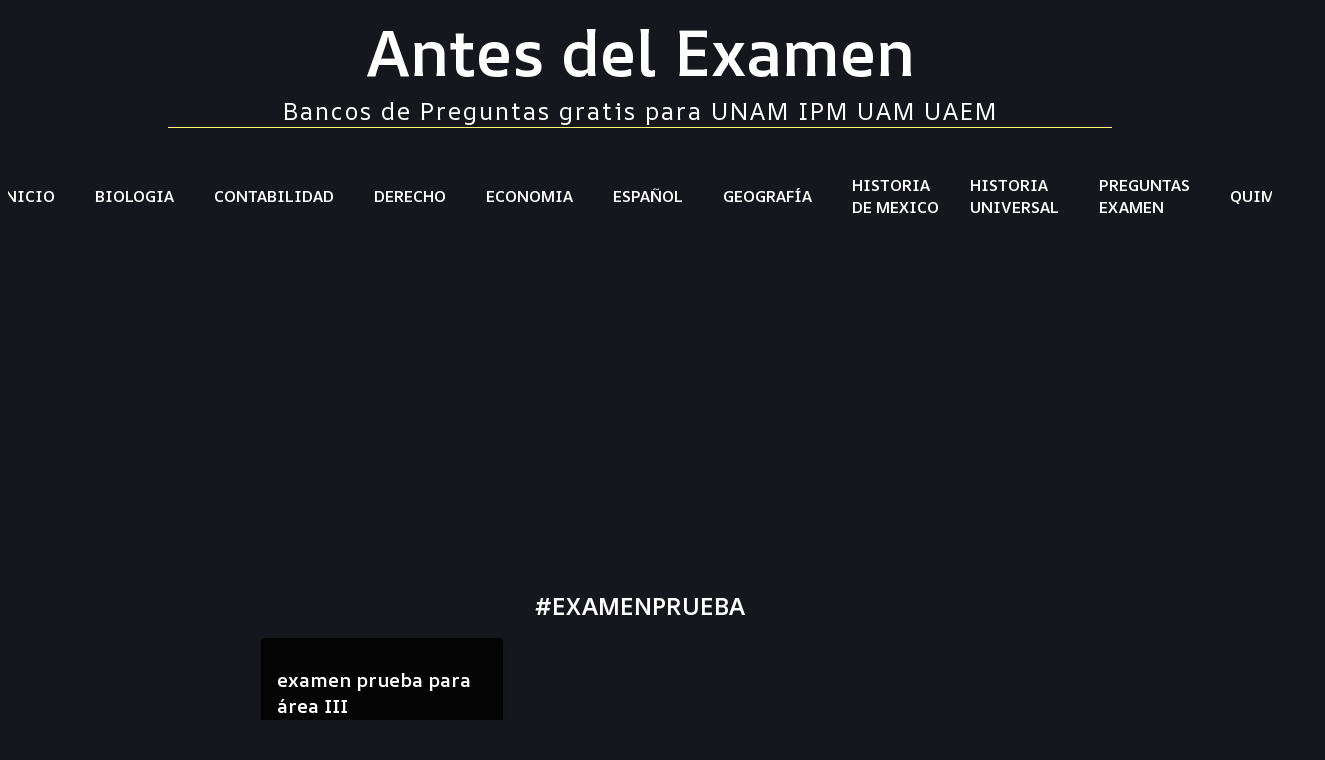

--- FILE ---
content_type: text/html; charset=UTF-8
request_url: https://www.antesdelexamen.com/tags/examenprueba
body_size: 4836
content:
<!DOCTYPE html><html lang="es"><head><meta charSet="utf-8" data-next-head=""/><meta name="viewport" content="width=device-width" data-next-head=""/><script async="" src="https://identity.netlify.com/v1/netlify-identity-widget.js"></script><script async="" src="https://pagead2.googlesyndication.com/pagead/js/adsbygoogle.js?client=ca-pub-7182528185795867" crossorigin="anonymous"></script><title data-next-head="">Antes del Examen | #examenprueba</title><link rel="preload" href="/_next/static/css/234953edbfb4f080.css" as="style"/><link rel="stylesheet" href="/_next/static/css/234953edbfb4f080.css" data-n-g=""/><noscript data-n-css=""></noscript><script defer="" noModule="" src="/_next/static/chunks/polyfills-42372ed130431b0a.js"></script><script src="/_next/static/chunks/webpack-5094c5ca3d48a1bd.js" defer=""></script><script src="/_next/static/chunks/framework-46574fde43c328df.js" defer=""></script><script src="/_next/static/chunks/main-3cde6c8cf3a4af86.js" defer=""></script><script src="/_next/static/chunks/pages/_app-482519d2dd24ed19.js" defer=""></script><script src="/_next/static/chunks/638-bee66f76d2726210.js" defer=""></script><script src="/_next/static/chunks/154-b43a25a67f978196.js" defer=""></script><script src="/_next/static/chunks/pages/tags/%5Btag%5D-20bc7f3d34631cf7.js" defer=""></script><script src="/_next/static/J-yZaJpiz1pL3GG7okIah/_buildManifest.js" defer=""></script><script src="/_next/static/J-yZaJpiz1pL3GG7okIah/_ssgManifest.js" defer=""></script></head><body><div id="__next"><style data-emotion="css t4n9gi">.css-t4n9gi{display:-webkit-box;display:-webkit-flex;display:-ms-flexbox;display:flex;-webkit-flex-direction:column;-ms-flex-direction:column;flex-direction:column;-webkit-box-pack:center;-ms-flex-pack:center;-webkit-justify-content:center;justify-content:center;-webkit-align-items:center;-webkit-box-align:center;-ms-flex-align:center;align-items:center;border-bottom:1px solid #f9f871;margin-left:160px;margin-right:160px;}</style><div class="pc-only MuiBox-root css-t4n9gi"><h1 style="font-size:4em;font-weight:600;margin:0">Antes del Examen</h1><h3 style="font-size:1.5em;font-weight:300;text-align:center;margin:0;letter-spacing:2px">Bancos de Preguntas gratis para UNAM IPM UAM UAEM</h3></div><nav class="nav "><div class="logo"><a href="/">Antes del Examen</a></div><div class="menu-toggle"><div class="bar"></div><div class="bar"></div><div class="bar"></div></div><ul class="menu "><li><a href="/">INICIO</a></li><li><a href="/categorias/biologia">BIOLOGIA</a></li><li><a href="/categorias/contabilidad">CONTABILIDAD</a></li><li><a href="/categorias/derecho">DERECHO</a></li><li><a href="/categorias/economia">ECONOMIA</a></li><li><a href="/categorias/espanol">ESPAÑOL</a></li><li><a href="/categorias/geografia">GEOGRAFÍA</a></li><li><a href="/categorias/historia-de-mexico">HISTORIA DE MEXICO</a></li><li><a href="/categorias/historia-universal">HISTORIA UNIVERSAL</a></li><li><a href="/categorias/preguntas-de-examen">PREGUNTAS EXAMEN</a></li><li><a href="/categorias/quimica">QUIMICA</a></li></ul></nav><div class="margins5 MuiBox-root css-0"><h1 style="text-align:center;font-weight:600">#<!-- -->EXAMENPRUEBA</h1><style data-emotion="css isbt42">.css-isbt42{box-sizing:border-box;display:-webkit-box;display:-webkit-flex;display:-ms-flexbox;display:flex;-webkit-box-flex-wrap:wrap;-webkit-flex-wrap:wrap;-ms-flex-wrap:wrap;flex-wrap:wrap;width:100%;-webkit-flex-direction:row;-ms-flex-direction:row;flex-direction:row;margin-top:-16px;width:calc(100% + 16px);margin-left:-16px;}.css-isbt42>.MuiGrid-item{padding-top:16px;}.css-isbt42>.MuiGrid-item{padding-left:16px;}</style><div class="MuiGrid-root MuiGrid-container MuiGrid-spacing-xs-2 css-isbt42"><style data-emotion="css 19egsyp">.css-19egsyp{box-sizing:border-box;margin:0;-webkit-flex-direction:row;-ms-flex-direction:row;flex-direction:row;-webkit-flex-basis:100%;-ms-flex-preferred-size:100%;flex-basis:100%;-webkit-box-flex:0;-webkit-flex-grow:0;-ms-flex-positive:0;flex-grow:0;max-width:100%;}@media (min-width:600px){.css-19egsyp{-webkit-flex-basis:100%;-ms-flex-preferred-size:100%;flex-basis:100%;-webkit-box-flex:0;-webkit-flex-grow:0;-ms-flex-positive:0;flex-grow:0;max-width:100%;}}@media (min-width:900px){.css-19egsyp{-webkit-flex-basis:33.333333%;-ms-flex-preferred-size:33.333333%;flex-basis:33.333333%;-webkit-box-flex:0;-webkit-flex-grow:0;-ms-flex-positive:0;flex-grow:0;max-width:33.333333%;}}@media (min-width:1200px){.css-19egsyp{-webkit-flex-basis:33.333333%;-ms-flex-preferred-size:33.333333%;flex-basis:33.333333%;-webkit-box-flex:0;-webkit-flex-grow:0;-ms-flex-positive:0;flex-grow:0;max-width:33.333333%;}}@media (min-width:1536px){.css-19egsyp{-webkit-flex-basis:33.333333%;-ms-flex-preferred-size:33.333333%;flex-basis:33.333333%;-webkit-box-flex:0;-webkit-flex-grow:0;-ms-flex-positive:0;flex-grow:0;max-width:33.333333%;}}</style><div class="MuiGrid-root MuiGrid-item MuiGrid-grid-xs-12 MuiGrid-grid-md-4 css-19egsyp"><a href="/examen-muestra-ipn-unam-uaem-area3"><style data-emotion="css m78krj">.css-m78krj{overflow:hidden;background:#fff;color:#000;overflow:hidden;}</style><style data-emotion="css a9emho">.css-a9emho{background-color:#fff;color:rgba(0, 0, 0, 0.87);-webkit-transition:box-shadow 300ms cubic-bezier(0.4, 0, 0.2, 1) 0ms;transition:box-shadow 300ms cubic-bezier(0.4, 0, 0.2, 1) 0ms;border-radius:4px;box-shadow:0px 2px 1px -1px rgba(0,0,0,0.2),0px 1px 1px 0px rgba(0,0,0,0.14),0px 1px 3px 0px rgba(0,0,0,0.12);overflow:hidden;background:#fff;color:#000;overflow:hidden;}</style><div class="MuiPaper-root MuiPaper-elevation MuiPaper-rounded MuiPaper-elevation1 MuiCard-root css-a9emho"><style data-emotion="css 1qw96cp">.css-1qw96cp{padding:16px;}.css-1qw96cp:last-child{padding-bottom:24px;}</style><div class="MuiCardContent-root css-1qw96cp"><h1 style="height:6em;font-size:1.2em;font-weight:600">examen prueba para área III</h1><div class="featuredimage-wrapper "><img alt="examen prueba para área III" loading="lazy" decoding="async" data-nimg="fill" class="featuredimg" style="position:absolute;height:100%;width:100%;left:0;top:0;right:0;bottom:0;color:transparent;background-size:cover;background-position:50% 50%;background-repeat:no-repeat;background-image:url(&quot;data:image/svg+xml;charset=utf-8,%3Csvg xmlns=&#x27;http://www.w3.org/2000/svg&#x27; %3E%3Cfilter id=&#x27;b&#x27; color-interpolation-filters=&#x27;sRGB&#x27;%3E%3CfeGaussianBlur stdDeviation=&#x27;20&#x27;/%3E%3CfeColorMatrix values=&#x27;1 0 0 0 0 0 1 0 0 0 0 0 1 0 0 0 0 0 100 -1&#x27; result=&#x27;s&#x27;/%3E%3CfeFlood x=&#x27;0&#x27; y=&#x27;0&#x27; width=&#x27;100%25&#x27; height=&#x27;100%25&#x27;/%3E%3CfeComposite operator=&#x27;out&#x27; in=&#x27;s&#x27;/%3E%3CfeComposite in2=&#x27;SourceGraphic&#x27;/%3E%3CfeGaussianBlur stdDeviation=&#x27;20&#x27;/%3E%3C/filter%3E%3Cimage width=&#x27;100%25&#x27; height=&#x27;100%25&#x27; x=&#x27;0&#x27; y=&#x27;0&#x27; preserveAspectRatio=&#x27;none&#x27; style=&#x27;filter: url(%23b);&#x27; href=&#x27;../public/assets/blur.jpg&#x27;/%3E%3C/svg%3E&quot;)" src="/assets/consecuencias.jpg"/></div><style data-emotion="css o5u8co">.css-o5u8co{max-width:100%;font-family:"Roboto","Helvetica","Arial",sans-serif;font-size:0.8125rem;display:-webkit-inline-box;display:-webkit-inline-flex;display:-ms-inline-flexbox;display:inline-flex;-webkit-align-items:center;-webkit-box-align:center;-ms-flex-align:center;align-items:center;-webkit-box-pack:center;-ms-flex-pack:center;-webkit-justify-content:center;justify-content:center;height:32px;color:rgba(0, 0, 0, 0.87);background-color:rgba(0, 0, 0, 0.08);border-radius:16px;white-space:nowrap;-webkit-transition:background-color 300ms cubic-bezier(0.4, 0, 0.2, 1) 0ms,box-shadow 300ms cubic-bezier(0.4, 0, 0.2, 1) 0ms;transition:background-color 300ms cubic-bezier(0.4, 0, 0.2, 1) 0ms,box-shadow 300ms cubic-bezier(0.4, 0, 0.2, 1) 0ms;cursor:unset;outline:0;-webkit-text-decoration:none;text-decoration:none;border:0;padding:0;vertical-align:middle;box-sizing:border-box;margin-top:8px;}.css-o5u8co.Mui-disabled{opacity:0.38;pointer-events:none;}.css-o5u8co .MuiChip-avatar{margin-left:5px;margin-right:-6px;width:24px;height:24px;color:#616161;font-size:0.75rem;}.css-o5u8co .MuiChip-avatarColorPrimary{color:#fff;background-color:#1565c0;}.css-o5u8co .MuiChip-avatarColorSecondary{color:#fff;background-color:#7b1fa2;}.css-o5u8co .MuiChip-avatarSmall{margin-left:4px;margin-right:-4px;width:18px;height:18px;font-size:0.625rem;}.css-o5u8co .MuiChip-icon{margin-left:5px;margin-right:-6px;color:#616161;}.css-o5u8co .MuiChip-deleteIcon{-webkit-tap-highlight-color:transparent;color:rgba(0, 0, 0, 0.26);font-size:22px;cursor:pointer;margin:0 5px 0 -6px;}.css-o5u8co .MuiChip-deleteIcon:hover{color:rgba(0, 0, 0, 0.4);}</style><div class="MuiChip-root MuiChip-filled MuiChip-sizeMedium MuiChip-colorDefault MuiChip-filledDefault css-o5u8co"><style data-emotion="css 9iedg7">.css-9iedg7{overflow:hidden;text-overflow:ellipsis;padding-left:12px;padding-right:12px;white-space:nowrap;}</style><span class="MuiChip-label MuiChip-labelMedium css-9iedg7">Preguntas de Examen</span></div><p style="font-weight:300;color:#ddd">examen prueba de área III unam, examen prueba de área III IPN, examen prueba área III UAEM</p></div></div></a></div></div><style data-emotion="css 1adake3">.css-1adake3{display:-webkit-box;display:-webkit-flex;display:-ms-flexbox;display:flex;-webkit-flex-direction:column;-ms-flex-direction:column;flex-direction:column;display:-webkit-box;display:-webkit-flex;display:-ms-flexbox;display:flex;-webkit-flex-direction:row;-ms-flex-direction:row;flex-direction:row;-webkit-align-content:space-evenly;-ms-flex-line-pack:space-evenly;align-content:space-evenly;-webkit-box-pack:space-evenly;-ms-flex-pack:space-evenly;-webkit-justify-content:space-evenly;justify-content:space-evenly;margin-top:40px;}.css-1adake3>:not(style):not(style){margin:0;}.css-1adake3>:not(style)~:not(style){margin-top:16px;}</style><div class="MuiStack-root css-1adake3"><nav aria-label="pagination navigation" class="MuiPagination-root MuiPagination-text css-0"><style data-emotion="css nhb8h9">.css-nhb8h9{display:-webkit-box;display:-webkit-flex;display:-ms-flexbox;display:flex;-webkit-box-flex-wrap:wrap;-webkit-flex-wrap:wrap;-ms-flex-wrap:wrap;flex-wrap:wrap;-webkit-align-items:center;-webkit-box-align:center;-ms-flex-align:center;align-items:center;padding:0;margin:0;list-style:none;}</style><ul class="MuiPagination-ul css-nhb8h9"><li><style data-emotion="css qilunw">.css-qilunw{font-family:"Roboto","Helvetica","Arial",sans-serif;font-weight:400;font-size:0.9375rem;line-height:1.43;letter-spacing:0.01071em;border-radius:20px;text-align:center;box-sizing:border-box;min-width:40px;height:40px;padding:0 10px;margin:0 3px;color:rgba(0, 0, 0, 0.87);-webkit-transition:color 250ms cubic-bezier(0.4, 0, 0.2, 1) 0ms,background-color 250ms cubic-bezier(0.4, 0, 0.2, 1) 0ms;transition:color 250ms cubic-bezier(0.4, 0, 0.2, 1) 0ms,background-color 250ms cubic-bezier(0.4, 0, 0.2, 1) 0ms;}.css-qilunw.Mui-focusVisible{background-color:rgba(0, 0, 0, 0.12);}.css-qilunw.Mui-disabled{opacity:0.38;}.css-qilunw:hover{background-color:rgba(0, 0, 0, 0.04);}@media (hover: none){.css-qilunw:hover{background-color:transparent;}}.css-qilunw.Mui-selected{background-color:rgba(0, 0, 0, 0.08);}.css-qilunw.Mui-selected:hover{background-color:rgba(0, 0, 0, 0.12);}@media (hover: none){.css-qilunw.Mui-selected:hover{background-color:rgba(0, 0, 0, 0.08);}}.css-qilunw.Mui-selected.Mui-focusVisible{background-color:rgba(0, 0, 0, 0.2);}.css-qilunw.Mui-selected.Mui-disabled{opacity:1;color:rgba(0, 0, 0, 0.26);background-color:rgba(0, 0, 0, 0.08);}.css-qilunw.Mui-selected.Mui-disabled{color:rgba(0, 0, 0, 0.26);}</style><style data-emotion="css 1qpp9n8">.css-1qpp9n8{display:-webkit-inline-box;display:-webkit-inline-flex;display:-ms-inline-flexbox;display:inline-flex;-webkit-align-items:center;-webkit-box-align:center;-ms-flex-align:center;align-items:center;-webkit-box-pack:center;-ms-flex-pack:center;-webkit-justify-content:center;justify-content:center;position:relative;box-sizing:border-box;-webkit-tap-highlight-color:transparent;background-color:transparent;outline:0;border:0;margin:0;border-radius:0;padding:0;cursor:pointer;-webkit-user-select:none;-moz-user-select:none;-ms-user-select:none;user-select:none;vertical-align:middle;-moz-appearance:none;-webkit-appearance:none;-webkit-text-decoration:none;text-decoration:none;color:inherit;font-family:"Roboto","Helvetica","Arial",sans-serif;font-weight:400;font-size:0.9375rem;line-height:1.43;letter-spacing:0.01071em;border-radius:20px;text-align:center;box-sizing:border-box;min-width:40px;height:40px;padding:0 10px;margin:0 3px;color:rgba(0, 0, 0, 0.87);-webkit-transition:color 250ms cubic-bezier(0.4, 0, 0.2, 1) 0ms,background-color 250ms cubic-bezier(0.4, 0, 0.2, 1) 0ms;transition:color 250ms cubic-bezier(0.4, 0, 0.2, 1) 0ms,background-color 250ms cubic-bezier(0.4, 0, 0.2, 1) 0ms;}.css-1qpp9n8::-moz-focus-inner{border-style:none;}.css-1qpp9n8.Mui-disabled{pointer-events:none;cursor:default;}@media print{.css-1qpp9n8{-webkit-print-color-adjust:exact;color-adjust:exact;}}.css-1qpp9n8.Mui-focusVisible{background-color:rgba(0, 0, 0, 0.12);}.css-1qpp9n8.Mui-disabled{opacity:0.38;}.css-1qpp9n8:hover{background-color:rgba(0, 0, 0, 0.04);}@media (hover: none){.css-1qpp9n8:hover{background-color:transparent;}}.css-1qpp9n8.Mui-selected{background-color:rgba(0, 0, 0, 0.08);}.css-1qpp9n8.Mui-selected:hover{background-color:rgba(0, 0, 0, 0.12);}@media (hover: none){.css-1qpp9n8.Mui-selected:hover{background-color:rgba(0, 0, 0, 0.08);}}.css-1qpp9n8.Mui-selected.Mui-focusVisible{background-color:rgba(0, 0, 0, 0.2);}.css-1qpp9n8.Mui-selected.Mui-disabled{opacity:1;color:rgba(0, 0, 0, 0.26);background-color:rgba(0, 0, 0, 0.08);}.css-1qpp9n8.Mui-selected.Mui-disabled{color:rgba(0, 0, 0, 0.26);}</style><button class="MuiButtonBase-root Mui-disabled MuiPaginationItem-root MuiPaginationItem-sizeLarge MuiPaginationItem-text MuiPaginationItem-circular Mui-disabled MuiPaginationItem-previousNext css-1qpp9n8" tabindex="-1" type="button" disabled="" aria-label="Go to previous page"><style data-emotion="css 1w2kpc5">.css-1w2kpc5{font-size:1.375rem;margin:0 -8px;}</style><style data-emotion="css 1qz46so">.css-1qz46so{-webkit-user-select:none;-moz-user-select:none;-ms-user-select:none;user-select:none;width:1em;height:1em;display:inline-block;fill:currentColor;-webkit-flex-shrink:0;-ms-flex-negative:0;flex-shrink:0;-webkit-transition:fill 200ms cubic-bezier(0.4, 0, 0.2, 1) 0ms;transition:fill 200ms cubic-bezier(0.4, 0, 0.2, 1) 0ms;font-size:1.5rem;font-size:1.375rem;margin:0 -8px;}</style><svg class="MuiSvgIcon-root MuiSvgIcon-fontSizeMedium MuiPaginationItem-icon css-1qz46so" focusable="false" aria-hidden="true" viewBox="0 0 24 24" data-testid="NavigateBeforeIcon"><path d="M15.41 7.41L14 6l-6 6 6 6 1.41-1.41L10.83 12z"></path></svg></button></li><li><button class="MuiButtonBase-root MuiPaginationItem-root MuiPaginationItem-sizeLarge MuiPaginationItem-text MuiPaginationItem-circular Mui-selected MuiPaginationItem-page css-1qpp9n8" tabindex="0" type="button" aria-current="true" aria-label="page 1">1</button></li><li><button class="MuiButtonBase-root Mui-disabled MuiPaginationItem-root MuiPaginationItem-sizeLarge MuiPaginationItem-text MuiPaginationItem-circular Mui-disabled MuiPaginationItem-previousNext css-1qpp9n8" tabindex="-1" type="button" disabled="" aria-label="Go to next page"><svg class="MuiSvgIcon-root MuiSvgIcon-fontSizeMedium MuiPaginationItem-icon css-1qz46so" focusable="false" aria-hidden="true" viewBox="0 0 24 24" data-testid="NavigateNextIcon"><path d="M10 6L8.59 7.41 13.17 12l-4.58 4.59L10 18l6-6z"></path></svg></button></li></ul></nav></div></div><style data-emotion="css 104p1hh">.css-104p1hh{margin:40px;border-top:1px solid #f9f871;padding-top:16px;}</style><div class="footer MuiBox-root css-104p1hh"><style data-emotion="css isbt42">.css-isbt42{box-sizing:border-box;display:-webkit-box;display:-webkit-flex;display:-ms-flexbox;display:flex;-webkit-box-flex-wrap:wrap;-webkit-flex-wrap:wrap;-ms-flex-wrap:wrap;flex-wrap:wrap;width:100%;-webkit-flex-direction:row;-ms-flex-direction:row;flex-direction:row;margin-top:-16px;width:calc(100% + 16px);margin-left:-16px;}.css-isbt42>.MuiGrid-item{padding-top:16px;}.css-isbt42>.MuiGrid-item{padding-left:16px;}</style><div class="MuiGrid-root MuiGrid-container MuiGrid-spacing-xs-2 css-isbt42"><style data-emotion="css 19egsyp">.css-19egsyp{box-sizing:border-box;margin:0;-webkit-flex-direction:row;-ms-flex-direction:row;flex-direction:row;-webkit-flex-basis:100%;-ms-flex-preferred-size:100%;flex-basis:100%;-webkit-box-flex:0;-webkit-flex-grow:0;-ms-flex-positive:0;flex-grow:0;max-width:100%;}@media (min-width:600px){.css-19egsyp{-webkit-flex-basis:100%;-ms-flex-preferred-size:100%;flex-basis:100%;-webkit-box-flex:0;-webkit-flex-grow:0;-ms-flex-positive:0;flex-grow:0;max-width:100%;}}@media (min-width:900px){.css-19egsyp{-webkit-flex-basis:33.333333%;-ms-flex-preferred-size:33.333333%;flex-basis:33.333333%;-webkit-box-flex:0;-webkit-flex-grow:0;-ms-flex-positive:0;flex-grow:0;max-width:33.333333%;}}@media (min-width:1200px){.css-19egsyp{-webkit-flex-basis:33.333333%;-ms-flex-preferred-size:33.333333%;flex-basis:33.333333%;-webkit-box-flex:0;-webkit-flex-grow:0;-ms-flex-positive:0;flex-grow:0;max-width:33.333333%;}}@media (min-width:1536px){.css-19egsyp{-webkit-flex-basis:33.333333%;-ms-flex-preferred-size:33.333333%;flex-basis:33.333333%;-webkit-box-flex:0;-webkit-flex-grow:0;-ms-flex-positive:0;flex-grow:0;max-width:33.333333%;}}</style><div class="MuiGrid-root MuiGrid-item MuiGrid-grid-xs-12 MuiGrid-grid-md-4 css-19egsyp"><p>Antes del Examen</p><p>Bancos de Preguntas gratis para UNAM IPM UAM UAEM</p></div><div class="MuiGrid-root MuiGrid-item MuiGrid-grid-xs-12 MuiGrid-grid-md-4 css-19egsyp"><h4>Categories</h4><ul><li><a href="/">INICIO</a></li><li><a href="/categorias/biologia">BIOLOGIA</a></li><li><a href="/categorias/contabilidad">CONTABILIDAD</a></li><li><a href="/categorias/derecho">DERECHO</a></li><li><a href="/categorias/economia">ECONOMIA</a></li><li><a href="/categorias/espanol">ESPAÑOL</a></li><li><a href="/categorias/geografia">GEOGRAFÍA</a></li><li><a href="/categorias/historia-de-mexico">HISTORIA DE MEXICO</a></li><li><a href="/categorias/historia-universal">HISTORIA UNIVERSAL</a></li><li><a href="/categorias/preguntas-de-examen">PREGUNTAS EXAMEN</a></li><li><a href="/categorias/quimica">QUIMICA</a></li><li><a href="/categorias/administracion-financiera">ADMINISTRACION FINANCIERA</a></li><li><a href="/categorias/emprendedurismo">EMPRENDEDURISMO</a></li><li><a href="/categorias/literatura">LITERATURA</a></li><li><a href="/categorias/mejores-cursos-de-preparacion-unam-ipn-uam-uaem">CURSOS DE PREPARACION</a></li><li><a href="/categorias/portafolios-de-inversiones">PORTAFOLIOS DE INVERSIONES</a></li><li><a href="/categorias/sistemas-de-informacion-contable-y-financiera">SISTEMAS DE INFORMACION CONTABLE</a></li><li><a href="/privacidad">Politica de Privacidad</a></li></ul></div><style data-emotion="css e4ux4s">.css-e4ux4s{box-sizing:border-box;margin:0;-webkit-flex-direction:column;-ms-flex-direction:column;flex-direction:column;-webkit-flex-basis:100%;-ms-flex-preferred-size:100%;flex-basis:100%;-webkit-box-flex:0;-webkit-flex-grow:0;-ms-flex-positive:0;flex-grow:0;max-width:100%;display:-webkit-box;display:-webkit-flex;display:-ms-flexbox;display:flex;}.css-e4ux4s>.MuiGrid-item{max-width:none;}@media (min-width:600px){.css-e4ux4s{-webkit-flex-basis:100%;-ms-flex-preferred-size:100%;flex-basis:100%;-webkit-box-flex:0;-webkit-flex-grow:0;-ms-flex-positive:0;flex-grow:0;max-width:100%;}}@media (min-width:900px){.css-e4ux4s{-webkit-flex-basis:33.333333%;-ms-flex-preferred-size:33.333333%;flex-basis:33.333333%;-webkit-box-flex:0;-webkit-flex-grow:0;-ms-flex-positive:0;flex-grow:0;max-width:33.333333%;}}@media (min-width:1200px){.css-e4ux4s{-webkit-flex-basis:33.333333%;-ms-flex-preferred-size:33.333333%;flex-basis:33.333333%;-webkit-box-flex:0;-webkit-flex-grow:0;-ms-flex-positive:0;flex-grow:0;max-width:33.333333%;}}@media (min-width:1536px){.css-e4ux4s{-webkit-flex-basis:33.333333%;-ms-flex-preferred-size:33.333333%;flex-basis:33.333333%;-webkit-box-flex:0;-webkit-flex-grow:0;-ms-flex-positive:0;flex-grow:0;max-width:33.333333%;}}</style><div class="MuiGrid-root MuiGrid-item MuiGrid-direction-xs-column MuiGrid-grid-xs-12 MuiGrid-grid-md-4 css-e4ux4s"><h4>Partners</h4><a class="footer-link" target="_blank" rel="noopener" href="https://www.matmarkt.com/productos">MatMarkt. Piso y tapetes de hule y PVC</a><a class="footer-link" target="_blank" rel="noopener" href="https://www.corthw.com/productos">Cortina Hawaiana. Cortinas Hawaianas de PVC</a><a class="footer-link" target="_blank" rel="noopener" href="https://www.rollospvc.com/productos">Cortina Hawaiana. Cortinas Hawaianas de PVC</a><a class="footer-link" target="_blank" rel="noopener" href="https://www.10datos.com">10 datos curiosos sobre cientos de temas</a><a class="footer-link" target="_blank" rel="noopener" href="https://www.antesdelauni.com">Bancos de preguntas UNAM IPN UAM UAEM</a><a class="footer-link" target="_blank" rel="noopener" href="https://www.3minread.com">Lifestyle, Culture and more 3 min read articles</a><a class="footer-link" target="_blank" rel="noopener" href="https://www.pmhule.com">Fabricantes de hule y neopreno</a><a class="footer-link" target="_blank" rel="noopener" href="https://www.sombrealo.com">Velarias en Queretaro</a></div><style data-emotion="css 15j76c0">.css-15j76c0{box-sizing:border-box;margin:0;-webkit-flex-direction:row;-ms-flex-direction:row;flex-direction:row;-webkit-flex-basis:100%;-ms-flex-preferred-size:100%;flex-basis:100%;-webkit-box-flex:0;-webkit-flex-grow:0;-ms-flex-positive:0;flex-grow:0;max-width:100%;}@media (min-width:600px){.css-15j76c0{-webkit-flex-basis:100%;-ms-flex-preferred-size:100%;flex-basis:100%;-webkit-box-flex:0;-webkit-flex-grow:0;-ms-flex-positive:0;flex-grow:0;max-width:100%;}}@media (min-width:900px){.css-15j76c0{-webkit-flex-basis:100%;-ms-flex-preferred-size:100%;flex-basis:100%;-webkit-box-flex:0;-webkit-flex-grow:0;-ms-flex-positive:0;flex-grow:0;max-width:100%;}}@media (min-width:1200px){.css-15j76c0{-webkit-flex-basis:100%;-ms-flex-preferred-size:100%;flex-basis:100%;-webkit-box-flex:0;-webkit-flex-grow:0;-ms-flex-positive:0;flex-grow:0;max-width:100%;}}@media (min-width:1536px){.css-15j76c0{-webkit-flex-basis:100%;-ms-flex-preferred-size:100%;flex-basis:100%;-webkit-box-flex:0;-webkit-flex-grow:0;-ms-flex-positive:0;flex-grow:0;max-width:100%;}}</style><div class="MuiGrid-root MuiGrid-item MuiGrid-grid-xs-12 MuiGrid-grid-md-12 css-15j76c0"><p style="width:100%;text-align:center">Antes del Examen<!-- --> 2023</p></div></div></div></div><script id="__NEXT_DATA__" type="application/json">{"props":{"pageProps":{"matchingFiles":[{"slug":"examen-muestra-ipn-unam-uaem-area3","title":"examen prueba para área III","categoria":"Preguntas de Examen","shortDescription":"examen prueba de área III unam, examen prueba de área III IPN, examen prueba área III UAEM","featuredimage":"/assets/consecuencias.jpg","date":"2020-12-29T02:30:14.146Z"}],"tag":"examenprueba"},"__N_SSG":true},"page":"/tags/[tag]","query":{"tag":"examenprueba"},"buildId":"J-yZaJpiz1pL3GG7okIah","isFallback":false,"gsp":true,"scriptLoader":[]}</script><script>
              if (window.netlifyIdentity) {
                window.netlifyIdentity.on("init", user => {
                  if (!user) {
                    window.netlifyIdentity.on("login", () => {
                      document.location.href = "/admin/";
                    });
                  }
                });
              }
          </script>
<script async id="netlify-rum-container" src="/.netlify/scripts/rum" data-netlify-rum-site-id="a5936e8e-5984-45fc-acfa-39fd920bf2e9" data-netlify-deploy-branch="master" data-netlify-deploy-context="production" data-netlify-cwv-token="eyJhbGciOiJIUzI1NiIsInR5cCI6IkpXVCJ9.eyJzaXRlX2lkIjoiYTU5MzZlOGUtNTk4NC00NWZjLWFjZmEtMzlmZDkyMGJmMmU5IiwiYWNjb3VudF9pZCI6IjVmODY1NTk4OGFlNGVhMDEzOTYwZTE4YSIsImRlcGxveV9pZCI6IjY5MTIyMWM5MDU5NTNlMDAwODg2ZmJlMSIsImlzc3VlciI6Im5mc2VydmVyIn0.EiCcVr6zbTquStsUPXkqm3NOGOSgfek1H-d2uJoIuQQ"></script></body></html>

--- FILE ---
content_type: text/html; charset=utf-8
request_url: https://www.google.com/recaptcha/api2/aframe
body_size: 268
content:
<!DOCTYPE HTML><html><head><meta http-equiv="content-type" content="text/html; charset=UTF-8"></head><body><script nonce="k91EwqXuWXoB2Cu7dVIgxQ">/** Anti-fraud and anti-abuse applications only. See google.com/recaptcha */ try{var clients={'sodar':'https://pagead2.googlesyndication.com/pagead/sodar?'};window.addEventListener("message",function(a){try{if(a.source===window.parent){var b=JSON.parse(a.data);var c=clients[b['id']];if(c){var d=document.createElement('img');d.src=c+b['params']+'&rc='+(localStorage.getItem("rc::a")?sessionStorage.getItem("rc::b"):"");window.document.body.appendChild(d);sessionStorage.setItem("rc::e",parseInt(sessionStorage.getItem("rc::e")||0)+1);localStorage.setItem("rc::h",'1769794907858');}}}catch(b){}});window.parent.postMessage("_grecaptcha_ready", "*");}catch(b){}</script></body></html>

--- FILE ---
content_type: text/css; charset=UTF-8
request_url: https://www.antesdelexamen.com/_next/static/css/234953edbfb4f080.css
body_size: 622
content:
@import url("https://fonts.googleapis.com/css2?family=AR+One+Sans:wght@400;600&display=swap");body,html{max-width:100vw;overflow-x:hidden;font-family:AR One Sans,sans-serif;background-color:#16161d;color:#fff}a,a link{color:#f9f871;text-decoration:none}.footer li{list-style-type:none;color:#000!important;margin-top:5px}.footer ul{padding:0}.footer a{list-style-type:none;margin-top:5px;color:#ddd!important}.footer a:hover{color:#f9f871!important}.MuiChip-root{background-color:#f9f871!important;color:#000!important;font-weight:600}.MuiChip-root:hover{background-color:#004aad!important;color:#fff!important}.MuiCard-root{background-color:#040405!important}.MuiCard-root,.MuiPaginationItem-root{color:#fff!important}.MuiPaginationItem-root.Mui-selected{background-color:#f9f871!important;color:#000!important}h1{font-size:1.5em}h1,p{font-weight:400}p{text-align:justify}.content{display:flex;align-items:left;justify-content:center;flex-direction:column;text-align:left}.content iframe,.content img{margin:0 auto;max-width:500px;display:block}.content pre{width:100%;overflow-x:scroll;color:white;background-color:#16161d;padding:10px}.content h1,h2,h3{width:100%;text-align:left}.featuredimage-wrapper{width:100%;min-height:300px;max-height:300px;position:relative;overflow:hidden}.featuredimg{min-width:100%;height:100%;object-fit:cover;position:absolute;top:0;left:0}.postimage-wrapper{width:80%;min-height:500px;max-height:500px;position:relative;overflow:hidden}.postimg{min-width:100%;object-fit:cover}.overlay,.postimg{height:100%;position:absolute;top:0;left:0}.overlay{width:100%;background-color:rgba(0,0,0,.5)}.featuredimg:hover{transform-origin:center;animation:scale .4s ease-in-out forwards}@keyframes scale{to{transform:scale(1.2)}}.nav{display:flex;justify-content:center;align-items:center;padding:20px;z-index:100}.logo a{text-decoration:none;font-size:24px;font-weight:700}.menu-toggle{display:none;flex-direction:column;cursor:pointer}.bar{width:25px;height:3px;background-color:#fff;margin:3px 0}.menu{list-style:none;display:flex;align-items:center;justify-content:center;z-index:100}.menu li{width:100%;margin-right:20px;margin-bottom:20px;font-weight:600;padding:0;box-shadow:0 0 0 0 #0d00ff;transition:transform .2s ease,box-shadow .2s ease;font-family:AR One Sans,sans-serif;font-weight:700;text-transform:uppercase}.menu li:hover{border:1px solid #fff;box-shadow:6px 8px 0 0 #f9f871;transform:translate(6px,10px)}.menu li a{color:#fff!important;margin:0;display:block;width:100%;height:100%;padding:10px}.pc-only{display:flex}.margins,.margins5{margin-left:20%!important;margin-right:20%!important}.cover{height:620px!important}.cover-secondary{height:300px!important}@media (min-width:768px){.logo{display:none}}@media (max-width:768px){.logo a{display:flex}.cover{height:300px!important}.margins{margin-left:0!important;margin-right:0!important}.margins5{margin-left:5%!important;margin-right:5%!important}.menu{display:none;flex-direction:column;background-color:#16161d;padding:20px;position:absolute;top:60px;left:0;right:0;z-index:100}.pc-only{display:none!important}.menu-toggle,.menu.open{display:flex}.nav{justify-content:space-between}.content img{margin-left:0;width:100%}.postimage-wrapper{width:100%;min-height:300px;max-height:300px}.footer li{list-style-type:none;margin-top:15px}}

--- FILE ---
content_type: application/javascript; charset=UTF-8
request_url: https://www.antesdelexamen.com/_next/static/chunks/pages/index-51f957173fb8bce0.js
body_size: 4985
content:
(self.webpackChunk_N_E=self.webpackChunk_N_E||[]).push([[332],{471:(e,t,o)=>{"use strict";o.d(t,{A:()=>S});var a=o(2045),n=o(3526),r=o(5977),i=o(1623),l=o(3627),s=o(9767),d=o(762),c=o(3607);let u=e=>((e<1?5.11916*e**2:4.5*Math.log(e+1)+2)/100).toFixed(2);var p=o(6793),h=o(7513);function m(e){return(0,h.Ay)("MuiPaper",e)}(0,p.A)("MuiPaper",["root","rounded","outlined","elevation","elevation0","elevation1","elevation2","elevation3","elevation4","elevation5","elevation6","elevation7","elevation8","elevation9","elevation10","elevation11","elevation12","elevation13","elevation14","elevation15","elevation16","elevation17","elevation18","elevation19","elevation20","elevation21","elevation22","elevation23","elevation24"]);var v=o(7765);let f=["className","component","elevation","square","variant"],x=(0,s.Ay)("div",{name:"MuiPaper",slot:"Root",overridesResolver:(e,t)=>{let{ownerState:o}=e;return[t.root,t[o.variant],!o.square&&t.rounded,"elevation"===o.variant&&t["elevation".concat(o.elevation)]]}})(e=>{var t;let{theme:o,ownerState:n}=e;return(0,a.A)({backgroundColor:(o.vars||o).palette.background.paper,color:(o.vars||o).palette.text.primary,transition:o.transitions.create("box-shadow")},!n.square&&{borderRadius:o.shape.borderRadius},"outlined"===n.variant&&{border:"1px solid ".concat((o.vars||o).palette.divider)},"elevation"===n.variant&&(0,a.A)({boxShadow:(o.vars||o).shadows[n.elevation]},!o.vars&&"dark"===o.palette.mode&&{backgroundImage:"linear-gradient(".concat((0,c.X4)("#fff",u(n.elevation)),", ").concat((0,c.X4)("#fff",u(n.elevation)),")")},o.vars&&{backgroundImage:null==(t=o.vars.overlays)?void 0:t[n.elevation]}))}),g=r.forwardRef(function(e,t){let o=(0,d.b)({props:e,name:"MuiPaper"}),{className:r,component:s="div",elevation:c=1,square:u=!1,variant:p="elevation"}=o,h=(0,n.A)(o,f),g=(0,a.A)({},o,{component:s,elevation:c,square:u,variant:p}),b=(e=>{let{square:t,elevation:o,variant:a,classes:n}=e;return(0,l.A)({root:["root",a,!t&&"rounded","elevation"===a&&"elevation".concat(o)]},m,n)})(g);return(0,v.jsx)(x,(0,a.A)({as:s,ownerState:g,className:(0,i.A)(b.root,r),ref:t},h))});function b(e){return(0,h.Ay)("MuiCard",e)}(0,p.A)("MuiCard",["root"]);let y=["className","raised"],A=(0,s.Ay)(g,{name:"MuiCard",slot:"Root",overridesResolver:(e,t)=>t.root})(()=>({overflow:"hidden"})),S=r.forwardRef(function(e,t){let o=(0,d.b)({props:e,name:"MuiCard"}),{className:r,raised:s=!1}=o,c=(0,n.A)(o,y),u=(0,a.A)({},o,{raised:s}),p=(e=>{let{classes:t}=e;return(0,l.A)({root:["root"]},b,t)})(u);return(0,v.jsx)(A,(0,a.A)({className:(0,i.A)(p.root,r),elevation:s?8:void 0,ref:t,ownerState:u},c))})},1366:(e,t,o)=>{"use strict";o.d(t,{A:()=>f});var a=o(2045),n=o(3526),r=o(5977),i=o(1623),l=o(3627),s=o(9767),d=o(762),c=o(6793),u=o(7513);function p(e){return(0,u.Ay)("MuiCardContent",e)}(0,c.A)("MuiCardContent",["root"]);var h=o(7765);let m=["className","component"],v=(0,s.Ay)("div",{name:"MuiCardContent",slot:"Root",overridesResolver:(e,t)=>t.root})(()=>({padding:16,"&:last-child":{paddingBottom:24}})),f=r.forwardRef(function(e,t){let o=(0,d.b)({props:e,name:"MuiCardContent"}),{className:r,component:s="div"}=o,c=(0,n.A)(o,m),u=(0,a.A)({},o,{component:s}),f=(e=>{let{classes:t}=e;return(0,l.A)({root:["root"]},p,t)})(u);return(0,h.jsx)(v,(0,a.A)({as:s,className:(0,i.A)(f.root,r),ownerState:u,ref:t},c))})},3035:(e,t,o)=>{"use strict";o.r(t),o.d(t,{__N_SSG:()=>G,default:()=>F});var a=o(7765),n=o(8554),r=o.n(n),i=o(7048),l=o.n(i),s=o(4914),d=o.n(s),c=o(42),u=o(8735),p=o(1107),h=o(5977),m=o(471),v=o(1366),f=o(3157),x=o(7989),g=o.n(x);let b=e=>{let{post:t,h1:o,secondary:n}=e;return(0,a.jsxs)(m.A,{sx:{position:"relative","&:hover":{"& img":{transform:"scale(1.2)",transition:"transform 0.2s ease"}}},className:n?"cover-secondary":"cover",children:[(0,a.jsx)(u.A,{sx:{position:"absolute",top:0,left:0,width:"100%",height:"100%",background:"rgba(0, 0, 0, 0.6)",zIndex:1}}),(0,a.jsx)(g(),{component:"img",alt:"Image",src:t.featuredimage,placeholder:"blur",style:{objectFit:"cover",objectPosition:"right bottom"},width:"800",height:"500",blurDataURL:"../public/assets/blur.jpg",sx:{transition:"transform 0.2s ease",zIndex:-1}}),(0,a.jsxs)(v.A,{sx:{position:"absolute",bottom:0,left:0,padding:2,color:"#fff",zIndex:2},children:[(0,a.jsx)("h1",{style:{fontSize:o||"1.5em"},children:t.title}),(0,a.jsx)(f.A,{label:t.categoria})]})]})};var y=o(3526),A=o(2045),S=o(1623),_=o(8343),j=o(3627),w=o(3607),C=o(9767),z=o(9317),k=o(762),R=o(9379),I=o(7441),E=o(6793),M=o(7513);function P(e){return(0,M.Ay)("MuiButton",e)}let N=(0,E.A)("MuiButton",["root","text","textInherit","textPrimary","textSecondary","textSuccess","textError","textInfo","textWarning","outlined","outlinedInherit","outlinedPrimary","outlinedSecondary","outlinedSuccess","outlinedError","outlinedInfo","outlinedWarning","contained","containedInherit","containedPrimary","containedSecondary","containedSuccess","containedError","containedInfo","containedWarning","disableElevation","focusVisible","disabled","colorInherit","colorPrimary","colorSecondary","colorSuccess","colorError","colorInfo","colorWarning","textSizeSmall","textSizeMedium","textSizeLarge","outlinedSizeSmall","outlinedSizeMedium","outlinedSizeLarge","containedSizeSmall","containedSizeMedium","containedSizeLarge","sizeMedium","sizeSmall","sizeLarge","fullWidth","startIcon","endIcon","icon","iconSizeSmall","iconSizeMedium","iconSizeLarge"]),T=h.createContext({}),O=h.createContext(void 0),B=["children","color","component","className","disabled","disableElevation","disableFocusRipple","endIcon","focusVisibleClassName","fullWidth","size","startIcon","type","variant"],D=e=>(0,A.A)({},"small"===e.size&&{"& > *:nth-of-type(1)":{fontSize:18}},"medium"===e.size&&{"& > *:nth-of-type(1)":{fontSize:20}},"large"===e.size&&{"& > *:nth-of-type(1)":{fontSize:22}}),W=(0,C.Ay)(R.A,{shouldForwardProp:e=>(0,z.A)(e)||"classes"===e,name:"MuiButton",slot:"Root",overridesResolver:(e,t)=>{let{ownerState:o}=e;return[t.root,t[o.variant],t["".concat(o.variant).concat((0,I.A)(o.color))],t["size".concat((0,I.A)(o.size))],t["".concat(o.variant,"Size").concat((0,I.A)(o.size))],"inherit"===o.color&&t.colorInherit,o.disableElevation&&t.disableElevation,o.fullWidth&&t.fullWidth]}})(e=>{var t,o;let{theme:a,ownerState:n}=e,r="light"===a.palette.mode?a.palette.grey[300]:a.palette.grey[800],i="light"===a.palette.mode?a.palette.grey.A100:a.palette.grey[700];return(0,A.A)({},a.typography.button,{minWidth:64,padding:"6px 16px",borderRadius:(a.vars||a).shape.borderRadius,transition:a.transitions.create(["background-color","box-shadow","border-color","color"],{duration:a.transitions.duration.short}),"&:hover":(0,A.A)({textDecoration:"none",backgroundColor:a.vars?"rgba(".concat(a.vars.palette.text.primaryChannel," / ").concat(a.vars.palette.action.hoverOpacity,")"):(0,w.X4)(a.palette.text.primary,a.palette.action.hoverOpacity),"@media (hover: none)":{backgroundColor:"transparent"}},"text"===n.variant&&"inherit"!==n.color&&{backgroundColor:a.vars?"rgba(".concat(a.vars.palette[n.color].mainChannel," / ").concat(a.vars.palette.action.hoverOpacity,")"):(0,w.X4)(a.palette[n.color].main,a.palette.action.hoverOpacity),"@media (hover: none)":{backgroundColor:"transparent"}},"outlined"===n.variant&&"inherit"!==n.color&&{border:"1px solid ".concat((a.vars||a).palette[n.color].main),backgroundColor:a.vars?"rgba(".concat(a.vars.palette[n.color].mainChannel," / ").concat(a.vars.palette.action.hoverOpacity,")"):(0,w.X4)(a.palette[n.color].main,a.palette.action.hoverOpacity),"@media (hover: none)":{backgroundColor:"transparent"}},"contained"===n.variant&&{backgroundColor:a.vars?a.vars.palette.Button.inheritContainedHoverBg:i,boxShadow:(a.vars||a).shadows[4],"@media (hover: none)":{boxShadow:(a.vars||a).shadows[2],backgroundColor:(a.vars||a).palette.grey[300]}},"contained"===n.variant&&"inherit"!==n.color&&{backgroundColor:(a.vars||a).palette[n.color].dark,"@media (hover: none)":{backgroundColor:(a.vars||a).palette[n.color].main}}),"&:active":(0,A.A)({},"contained"===n.variant&&{boxShadow:(a.vars||a).shadows[8]}),["&.".concat(N.focusVisible)]:(0,A.A)({},"contained"===n.variant&&{boxShadow:(a.vars||a).shadows[6]}),["&.".concat(N.disabled)]:(0,A.A)({color:(a.vars||a).palette.action.disabled},"outlined"===n.variant&&{border:"1px solid ".concat((a.vars||a).palette.action.disabledBackground)},"contained"===n.variant&&{color:(a.vars||a).palette.action.disabled,boxShadow:(a.vars||a).shadows[0],backgroundColor:(a.vars||a).palette.action.disabledBackground})},"text"===n.variant&&{padding:"6px 8px"},"text"===n.variant&&"inherit"!==n.color&&{color:(a.vars||a).palette[n.color].main},"outlined"===n.variant&&{padding:"5px 15px",border:"1px solid currentColor"},"outlined"===n.variant&&"inherit"!==n.color&&{color:(a.vars||a).palette[n.color].main,border:a.vars?"1px solid rgba(".concat(a.vars.palette[n.color].mainChannel," / 0.5)"):"1px solid ".concat((0,w.X4)(a.palette[n.color].main,.5))},"contained"===n.variant&&{color:a.vars?a.vars.palette.text.primary:null==(t=(o=a.palette).getContrastText)?void 0:t.call(o,a.palette.grey[300]),backgroundColor:a.vars?a.vars.palette.Button.inheritContainedBg:r,boxShadow:(a.vars||a).shadows[2]},"contained"===n.variant&&"inherit"!==n.color&&{color:(a.vars||a).palette[n.color].contrastText,backgroundColor:(a.vars||a).palette[n.color].main},"inherit"===n.color&&{color:"inherit",borderColor:"currentColor"},"small"===n.size&&"text"===n.variant&&{padding:"4px 5px",fontSize:a.typography.pxToRem(13)},"large"===n.size&&"text"===n.variant&&{padding:"8px 11px",fontSize:a.typography.pxToRem(15)},"small"===n.size&&"outlined"===n.variant&&{padding:"3px 9px",fontSize:a.typography.pxToRem(13)},"large"===n.size&&"outlined"===n.variant&&{padding:"7px 21px",fontSize:a.typography.pxToRem(15)},"small"===n.size&&"contained"===n.variant&&{padding:"4px 10px",fontSize:a.typography.pxToRem(13)},"large"===n.size&&"contained"===n.variant&&{padding:"8px 22px",fontSize:a.typography.pxToRem(15)},n.fullWidth&&{width:"100%"})},e=>{let{ownerState:t}=e;return t.disableElevation&&{boxShadow:"none","&:hover":{boxShadow:"none"},["&.".concat(N.focusVisible)]:{boxShadow:"none"},"&:active":{boxShadow:"none"},["&.".concat(N.disabled)]:{boxShadow:"none"}}}),L=(0,C.Ay)("span",{name:"MuiButton",slot:"StartIcon",overridesResolver:(e,t)=>{let{ownerState:o}=e;return[t.startIcon,t["iconSize".concat((0,I.A)(o.size))]]}})(e=>{let{ownerState:t}=e;return(0,A.A)({display:"inherit",marginRight:8,marginLeft:-4},"small"===t.size&&{marginLeft:-2},D(t))}),V=(0,C.Ay)("span",{name:"MuiButton",slot:"EndIcon",overridesResolver:(e,t)=>{let{ownerState:o}=e;return[t.endIcon,t["iconSize".concat((0,I.A)(o.size))]]}})(e=>{let{ownerState:t}=e;return(0,A.A)({display:"inherit",marginRight:-4,marginLeft:8},"small"===t.size&&{marginRight:-2},D(t))}),X=h.forwardRef(function(e,t){let o=h.useContext(T),n=h.useContext(O),r=(0,_.A)(o,e),i=(0,k.b)({props:r,name:"MuiButton"}),{children:l,color:s="primary",component:d="button",className:c,disabled:u=!1,disableElevation:p=!1,disableFocusRipple:m=!1,endIcon:v,focusVisibleClassName:f,fullWidth:x=!1,size:g="medium",startIcon:b,type:w,variant:C="text"}=i,z=(0,y.A)(i,B),R=(0,A.A)({},i,{color:s,component:d,disabled:u,disableElevation:p,disableFocusRipple:m,fullWidth:x,size:g,type:w,variant:C}),E=(e=>{let{color:t,disableElevation:o,fullWidth:a,size:n,variant:r,classes:i}=e,l={root:["root",r,"".concat(r).concat((0,I.A)(t)),"size".concat((0,I.A)(n)),"".concat(r,"Size").concat((0,I.A)(n)),"color".concat((0,I.A)(t)),o&&"disableElevation",a&&"fullWidth"],label:["label"],startIcon:["icon","startIcon","iconSize".concat((0,I.A)(n))],endIcon:["icon","endIcon","iconSize".concat((0,I.A)(n))]},s=(0,j.A)(l,P,i);return(0,A.A)({},i,s)})(R),M=b&&(0,a.jsx)(L,{className:E.startIcon,ownerState:R,children:b}),N=v&&(0,a.jsx)(V,{className:E.endIcon,ownerState:R,children:v});return(0,a.jsxs)(W,(0,A.A)({ownerState:R,className:(0,S.A)(o.className,E.root,c,n||""),component:d,disabled:u,focusRipple:!m,focusVisibleClassName:(0,S.A)(E.focusVisible,f),ref:t,type:w},z,{classes:E,children:[M,l,N]}))});var G=!0;function F(e){let{blogs:t,isMobile:n}=e,i=t.sort((e,t)=>new Date(t.date)-new Date(e.date)),s=i.slice(0,1),h=i.slice(1,3),m=i.slice(3,7),v=i.slice(7,15),f=r()(()=>o.e(845).then(o.bind(o,2845)),{loadableGenerated:{webpack:()=>[2845]}}),x=r()(()=>o.e(553).then(o.bind(o,5553)),{loadableGenerated:{webpack:()=>[5553]}}),g=i.filter(e=>"Preguntas de Examen"===e.categoria).slice(0,8);return(0,a.jsxs)(u.A,{className:"margins5",children:[(0,a.jsx)(d(),{children:(0,a.jsx)("title",{children:p.dw})}),(0,a.jsx)(u.A,{display:"flex",flexDirection:"column",justifyContent:"center",alignItems:"center",sx:{borderBottom:"1px solid #f9f871",marginBottom:5},children:(0,a.jsx)("h3",{style:{fontSize:"1.5em",fontWeight:600,textAlign:"center",letterSpacing:"2px"},children:"POSTS RECIENTES"})}),(0,a.jsxs)(c.Ay,{container:!0,spacing:2,children:[(0,a.jsx)(c.Ay,{item:!0,xs:12,md:6,children:(0,a.jsx)(c.Ay,{container:!0,spacing:2,children:s.map(e=>(0,a.jsx)(c.Ay,{item:!0,xs:12,md:12,children:(0,a.jsx)(l(),{href:"/".concat(e.slug),children:(0,a.jsx)(b,{post:e})})},e.slug))})}),(0,a.jsx)(c.Ay,{item:!0,xs:12,md:3,children:(0,a.jsx)(c.Ay,{container:!0,spacing:2,children:h.map(e=>(0,a.jsx)(c.Ay,{item:!0,xs:12,md:12,children:(0,a.jsx)(l(),{href:"/".concat(e.slug),children:(0,a.jsx)(b,{post:e,secondary:!0})})},e.slug))})}),(0,a.jsx)(c.Ay,{item:!0,xs:12,md:3,children:(0,a.jsx)(c.Ay,{container:!0,spacing:1,children:m.map(e=>(0,a.jsx)(c.Ay,{item:!0,xs:12,md:12,children:(0,a.jsx)(l(),{href:"/".concat(e.slug),children:(0,a.jsx)(f,{post:e,height:"auto"})})},e.slug))})})]}),(0,a.jsx)(u.A,{display:"flex",flexDirection:"column",justifyContent:"center",alignItems:"center",sx:{borderBottom:"1px solid #f9f871",marginBottom:5},className:"margins",children:(0,a.jsx)("h3",{style:{fontSize:"1.5em",fontWeight:600,textAlign:"center",letterSpacing:"2px"},children:"PREGUNTAS DE EXAMEN"})}),(0,a.jsx)(c.Ay,{container:!0,spacing:2,sx:{marginTop:2},children:g.map(e=>(0,a.jsx)(c.Ay,{item:!0,xs:12,md:3,children:(0,a.jsx)(l(),{href:"/".concat(e.slug),children:(0,a.jsx)(f,{post:e,height:"200px"})})},e.slug))}),(0,a.jsx)(u.A,{display:"flex",alignContent:"center",justifyContent:"center",alignItems:"center",sx:{margin:10},children:(0,a.jsxs)(X,{sx:{color:"#000",background:"#f9f871",fontWeight:"600"},component:l(),href:"/categorias/preguntas-de-examen",children:[" ","Ver todas las Preguntas de Examen"]})}),(0,a.jsx)(u.A,{display:"flex",flexDirection:"column",justifyContent:"center",alignItems:"center",sx:{borderBottom:"1px solid #f9f871",marginTop:5},className:"margins",children:(0,a.jsx)("h3",{style:{fontSize:"1.5em",fontWeight:600,textAlign:"center",letterSpacing:"2px"},children:"OTROS POSTS"})}),(0,a.jsx)(c.Ay,{container:!0,spacing:2,sx:{marginTop:2},children:v.map(e=>(0,a.jsx)(c.Ay,{item:!0,xs:12,md:3,children:(0,a.jsx)(l(),{href:"/".concat(e.slug),children:(0,a.jsx)(x,{post:e})})},e.slug))})]})}},5427:(e,t,o)=>{"use strict";Object.defineProperty(t,"__esModule",{value:!0}),Object.defineProperty(t,"default",{enumerable:!0,get:function(){return p}});let a=o(1532)._(o(5977)),n=o(9873),r=[],i=[],l=!1;function s(e){let t=e(),o={loading:!0,loaded:null,error:null};return o.promise=t.then(e=>(o.loading=!1,o.loaded=e,e)).catch(e=>{throw o.loading=!1,o.error=e,e}),o}class d{promise(){return this._res.promise}retry(){this._clearTimeouts(),this._res=this._loadFn(this._opts.loader),this._state={pastDelay:!1,timedOut:!1};let{_res:e,_opts:t}=this;e.loading&&("number"==typeof t.delay&&(0===t.delay?this._state.pastDelay=!0:this._delay=setTimeout(()=>{this._update({pastDelay:!0})},t.delay)),"number"==typeof t.timeout&&(this._timeout=setTimeout(()=>{this._update({timedOut:!0})},t.timeout))),this._res.promise.then(()=>{this._update({}),this._clearTimeouts()}).catch(e=>{this._update({}),this._clearTimeouts()}),this._update({})}_update(e){this._state={...this._state,error:this._res.error,loaded:this._res.loaded,loading:this._res.loading,...e},this._callbacks.forEach(e=>e())}_clearTimeouts(){clearTimeout(this._delay),clearTimeout(this._timeout)}getCurrentValue(){return this._state}subscribe(e){return this._callbacks.add(e),()=>{this._callbacks.delete(e)}}constructor(e,t){this._loadFn=e,this._opts=t,this._callbacks=new Set,this._delay=null,this._timeout=null,this.retry()}}function c(e){return function(e,t){let o=Object.assign({loader:null,loading:null,delay:200,timeout:null,webpack:null,modules:null},t),r=null;function s(){if(!r){let t=new d(e,o);r={getCurrentValue:t.getCurrentValue.bind(t),subscribe:t.subscribe.bind(t),retry:t.retry.bind(t),promise:t.promise.bind(t)}}return r.promise()}if(!l){let e=o.webpack&&1?o.webpack():o.modules;e&&i.push(t=>{for(let o of e)if(t.includes(o))return s()})}function c(e,t){s();let i=a.default.useContext(n.LoadableContext);i&&Array.isArray(o.modules)&&o.modules.forEach(e=>{i(e)});let l=a.default.useSyncExternalStore(r.subscribe,r.getCurrentValue,r.getCurrentValue);return a.default.useImperativeHandle(t,()=>({retry:r.retry}),[]),a.default.useMemo(()=>{var t;return l.loading||l.error?a.default.createElement(o.loading,{isLoading:l.loading,pastDelay:l.pastDelay,timedOut:l.timedOut,error:l.error,retry:r.retry}):l.loaded?a.default.createElement((t=l.loaded)&&t.default?t.default:t,e):null},[e,l])}return c.preload=()=>s(),c.displayName="LoadableComponent",a.default.forwardRef(c)}(s,e)}function u(e,t){let o=[];for(;e.length;){let a=e.pop();o.push(a(t))}return Promise.all(o).then(()=>{if(e.length)return u(e,t)})}c.preloadAll=()=>new Promise((e,t)=>{u(r).then(e,t)}),c.preloadReady=e=>(void 0===e&&(e=[]),new Promise(t=>{let o=()=>(l=!0,t());u(i,e).then(o,o)})),window.__NEXT_PRELOADREADY=c.preloadReady;let p=c},5802:(e,t,o)=>{(window.__NEXT_P=window.__NEXT_P||[]).push(["/",function(){return o(3035)}])},7076:(e,t,o)=>{"use strict";Object.defineProperty(t,"__esModule",{value:!0}),!function(e,t){for(var o in t)Object.defineProperty(e,o,{enumerable:!0,get:t[o]})}(t,{default:function(){return l},noSSR:function(){return i}});let a=o(1532);o(7765),o(5977);let n=a._(o(5427));function r(e){return{default:(null==e?void 0:e.default)||e}}function i(e,t){return delete t.webpack,delete t.modules,e(t)}function l(e,t){let o=n.default,a={loading:e=>{let{error:t,isLoading:o,pastDelay:a}=e;return null}};e instanceof Promise?a.loader=()=>e:"function"==typeof e?a.loader=e:"object"==typeof e&&(a={...a,...e});let l=(a={...a,...t}).loader;return(a.loadableGenerated&&(a={...a,...a.loadableGenerated},delete a.loadableGenerated),"boolean"!=typeof a.ssr||a.ssr)?o({...a,loader:()=>null!=l?l().then(r):Promise.resolve(r(()=>null))}):(delete a.webpack,delete a.modules,i(o,a))}("function"==typeof t.default||"object"==typeof t.default&&null!==t.default)&&void 0===t.default.__esModule&&(Object.defineProperty(t.default,"__esModule",{value:!0}),Object.assign(t.default,t),e.exports=t.default)},8554:(e,t,o)=>{e.exports=o(7076)},9873:(e,t,o)=>{"use strict";Object.defineProperty(t,"__esModule",{value:!0}),Object.defineProperty(t,"LoadableContext",{enumerable:!0,get:function(){return a}});let a=o(1532)._(o(5977)).default.createContext(null)}},e=>{e.O(0,[638,636,593,792],()=>e(e.s=5802)),_N_E=e.O()}]);

--- FILE ---
content_type: application/javascript; charset=UTF-8
request_url: https://www.antesdelexamen.com/_next/static/chunks/pages/tags/%5Btag%5D-20bc7f3d34631cf7.js
body_size: 636
content:
(self.webpackChunk_N_E=self.webpackChunk_N_E||[]).push([[268,553],{1590:(e,t,n)=>{(window.__NEXT_P=window.__NEXT_P||[]).push(["/tags/[tag]",function(){return n(6934)}])},5553:(e,t,n)=>{"use strict";n.r(t),n.d(t,{default:()=>d});var s=n(7765),l=n(471),i=n(1366),r=n(3157),a=n(7989),c=n.n(a);n(7048),n(5977);let d=e=>{let{post:t,height:n}=e;return(0,s.jsx)(l.A,{sx:{background:"#fff",color:"#000",minHeight:{height:n},maxHeight:{height:n},overflow:"hidden"},children:(0,s.jsxs)(i.A,{children:[(0,s.jsx)("h1",{style:{height:"6em",fontSize:"1.2em",fontWeight:"600"},children:t.title}),(0,s.jsx)("div",{className:"featuredimage-wrapper ",children:(0,s.jsx)(c(),{className:"featuredimg",src:t.featuredimage,alt:t.title,fill:!0,placeholder:"blur",blurDataURL:"../public/assets/blur.jpg"})}),(0,s.jsx)(r.A,{sx:{marginTop:1},label:t.categoria}),(0,s.jsx)("p",{style:{fontWeight:300,color:"#ddd"},children:function(e,t){if(!e)return"";if(e.length<=150)return e;{let t=e.substring(0,150),n=t.lastIndexOf(" ");return -1!==n?t.substring(0,n)+"...":t+"..."}}(t.shortDescription,150)})]})})}},6934:(e,t,n)=>{"use strict";n.r(t),n.d(t,{__N_SSG:()=>x,default:()=>p});var s=n(7765),l=n(5977),i=n(7048),r=n.n(i),a=n(5553),c=n(8735),d=n(42),o=n(3135),u=n(3357),h=n(4914),f=n.n(h),g=n(1107),x=!0;let p=function(e){let{matchingFiles:t,tag:n,isMobile:i}=e,h=null==t?void 0:t.sort((e,t)=>new Date(t.date)-new Date(e.date)),[x,p]=(0,l.useState)(1),j=(x-1)*6,m=null==h?void 0:h.slice(j,j+6);(0,l.useEffect)(()=>{p(1)},[n]);let _=g.dw+" | #"+n;return(0,s.jsxs)(c.A,{className:"margins5",children:[(0,s.jsx)(f(),{children:(0,s.jsx)("title",{children:_})}),(0,s.jsxs)("h1",{style:{textAlign:"center",fontWeight:600},children:["#",n.toUpperCase()]}),(0,s.jsx)(d.Ay,{container:!0,spacing:2,children:null==m?void 0:m.map((e,t)=>(0,s.jsx)(d.Ay,{item:!0,xs:12,md:4,children:(0,s.jsx)(r(),{href:"/".concat(e.slug),children:(0,s.jsx)(a.default,{post:e})})},t))}),(0,s.jsx)(o.A,{spacing:2,display:"flex",flexDirection:"row",alignContent:"space-evenly",justifyContent:"space-evenly",sx:{marginTop:5},children:(0,s.jsx)(u.A,{count:Math.ceil(h.length/6),size:"large",page:x,onChange:(e,t)=>p(t)})})]})}}},e=>{e.O(0,[638,154,636,593,792],()=>e(e.s=1590)),_N_E=e.O()}]);

--- FILE ---
content_type: application/javascript; charset=UTF-8
request_url: https://www.antesdelexamen.com/_next/static/chunks/pages/categorias/%5Bcategory%5D-8eb1e09fde2d3c5d.js
body_size: 1882
content:
(self.webpackChunk_N_E=self.webpackChunk_N_E||[]).push([[423,553],{727:(e,a,r)=>{"use strict";r.r(a),r.d(a,{__N_SSG:()=>x,default:()=>f});var s=r(7765),n=r(5977),t=r(8735),o=r(42),i=r(3135),l=r(3357),c=r(7048),d=r.n(c),h=r(4914),p=r.n(h),u=r(5553),m=r(1107),g=r(3756),x=!0;let f=function(e){let{matchingFiles:a,category:r,isMobile:c}=e,h=null==a?void 0:a.sort((e,a)=>new Date(a.date)-new Date(e.date)),[x,f]=(0,n.useState)(1),j=(x-1)*6,w=null==h?void 0:h.slice(j,j+6);(0,n.useEffect)(()=>{f(1)},[r]);let b=m.dw+" | "+r;return(0,s.jsxs)(t.A,{className:"margins5",children:[(0,s.jsx)(p(),{children:(0,s.jsx)("title",{children:b})}),(0,s.jsx)(t.A,{display:"flex",flexDirection:"column",justifyContent:"center",alignItems:"center",sx:{borderBottom:"1px solid #f9f871",marginBottom:5},className:"margins",children:(0,s.jsx)("h3",{style:{fontSize:"1.5em",fontWeight:600,textAlign:"center",letterSpacing:"2px"},children:r.toUpperCase()})}),(0,s.jsx)(o.Ay,{container:!0,spacing:2,children:null==w?void 0:w.map((e,a)=>(0,s.jsx)(o.Ay,{item:!0,xs:12,md:4,children:(0,s.jsx)(d(),{href:"/".concat(e.slug),children:(0,s.jsx)(u.default,{post:e})})},a))}),(0,s.jsx)(i.A,{spacing:2,display:"flex",flexDirection:"row",alignContent:"space-evenly",justifyContent:"space-evenly",sx:{marginTop:5},children:(0,s.jsx)(l.A,{count:Math.ceil(h.length/6),size:"large",page:x,onChange:(e,a)=>f(a)})}),(0,s.jsxs)("div",{className:"parpost light",children:[(0,s.jsx)(g.A,{categoria:r}),(0,s.jsxs)("p",{style:{color:"#ddd"},children:["antesdelexamen es una p\xe1gina de internet gratuita con bancos de preguntas de examen para UNAM, IPN y todas las dem\xe1s universidades m\xe1s importantes de M\xe9xico. Tenemos bancos de preguntas por materia y por area. Bancos de preguntas Area 1, Bancos de preguntas Area 2, Bancos de preguntas area 3, Bancos de preguntas Area 4. Simulacros UNAM , IPN, UAM, UAEM. Gu\xeda UNAM 2021, Gu\xeda IPN 2021. ",(0,s.jsx)("br",{}),"Agr\xe9ganos en facebook buscando @antesdelexamen"]})]})]})}},3756:(e,a,r)=>{"use strict";r.d(a,{A:()=>n});var s=r(7765);r(5977);let n=e=>(0,s.jsxs)(s.Fragment,{children:[(0,s.jsx)("h2",{children:"Partners "}),(0,s.jsx)("ul",{className:"",children:"Espa\xf1ol"!=e.categoria&&"Historia de M\xe9xico"!=e.categoria&&"Geograf\xeda"!=e.categoria?(0,s.jsxs)(s.Fragment,{children:[(0,s.jsxs)("li",{children:["Somos expertos en productos de hule y caucho para gimnasio,",(0,s.jsx)("a",{href:"https://www.matmarkt.com/productos/antiderrapantes",target:"_blank",rel:"noopener",children:"Piso antiderrapante de hule"}),", piso para uso rudo y muchos m\xe1s usos. En MatMarkt puedes encontrar cualquier tipo de losetas y rollos de caucho industrial."]}),(0,s.jsxs)("li",{children:["En cortina-hawaiana.mx tenemos cortinas hawaianas a la medida, fabricadas con",(0,s.jsx)("a",{href:"https://www.corthw.com/productos",target:"_blank",rel:"noopener",children:"PVC Transparente"}),", para soldadura, antiest\xe1tica y muchas m\xe1s"]}),(0,s.jsxs)("li",{children:["En rollospvc.com tenemos cortinas hawaianas a la medida, fabricadas con",(0,s.jsx)("a",{href:"https://www.rollospvc.com/productos",target:"_blank",rel:"noopener",children:"PVC Transparente"}),", para soldadura, antiest\xe1tica y muchas m\xe1s"]}),(0,s.jsxs)("li",{children:["Ofertas en productos para beb\xe9s en",(0,s.jsx)("a",{href:"https://www.soy-nuevo.com",target:"_blank",rel:"noopener",children:"nuestro sitio Cazador de Ofertas para Productos de Beb\xe9s como Safety 1st, Doona, Uppababy y m\xe1s!"})]})]}):(0,s.jsxs)(s.Fragment,{children:[(0,s.jsxs)("li",{children:["Encuentra las mejores recomendaciones de",(0,s.jsx)("a",{href:"https://www.10datos.com/10-caba\xf1as-sin-salir-de-quer\xe9taro/",target:"_blank",rel:"noopener",children:"Caba\xf1as en Quer\xe9taro"}),"en 10datos.com y muchas m\xe1s recomendaciones que te dejar\xe1n con un gran sabor de boca."]}),(0,s.jsxs)("li",{children:["Venta al mayoreo de",(0,s.jsx)("a",{href:"https://www.foodplusfeed.com/subcategoria/benzoato-de-sodio",target:"_blank",rel:"noopener",children:"Benzoato de Sodio"}),"en Food Plus Feed contamos con una amplia gama de aditivos para la industria alimentaria"]}),(0,s.jsxs)("li",{children:["Read our honest",(0,s.jsx)("a",{href:"https://www.3minread.com/broadway-show-review-harry-potter-and-the-cursed-child/",target:"_blank",rel:"noopener",children:"Harry Potter Broadway Review"}),"in New York City. Spoiler alert: You will love it!"]}),(0,s.jsxs)("li",{children:["Expertos en",(0,s.jsx)("a",{href:"https://grupohule.com/categories/tapetes-para-exteriores",target:"_blank",rel:"noopener",children:"Piso para Areas Infantiles"}),"Excelentes para gimnasios exteriores o parques para ni\xf1os"]}),(0,s.jsxs)("li",{children:["Noticias de",(0,s.jsx)("a",{href:"https://www.mexgamer.com/categories/anime",target:"_blank",rel:"noopener",children:"Anime y Videojuegos en Espa\xf1ol"})]})]})})]})},4736:(e,a,r)=>{(window.__NEXT_P=window.__NEXT_P||[]).push(["/categorias/[category]",function(){return r(727)}])},5553:(e,a,r)=>{"use strict";r.r(a),r.d(a,{default:()=>c});var s=r(7765),n=r(471),t=r(1366),o=r(3157),i=r(7989),l=r.n(i);r(7048),r(5977);let c=e=>{let{post:a,height:r}=e;return(0,s.jsx)(n.A,{sx:{background:"#fff",color:"#000",minHeight:{height:r},maxHeight:{height:r},overflow:"hidden"},children:(0,s.jsxs)(t.A,{children:[(0,s.jsx)("h1",{style:{height:"6em",fontSize:"1.2em",fontWeight:"600"},children:a.title}),(0,s.jsx)("div",{className:"featuredimage-wrapper ",children:(0,s.jsx)(l(),{className:"featuredimg",src:a.featuredimage,alt:a.title,fill:!0,placeholder:"blur",blurDataURL:"../public/assets/blur.jpg"})}),(0,s.jsx)(o.A,{sx:{marginTop:1},label:a.categoria}),(0,s.jsx)("p",{style:{fontWeight:300,color:"#ddd"},children:function(e,a){if(!e)return"";if(e.length<=150)return e;{let a=e.substring(0,150),r=a.lastIndexOf(" ");return -1!==r?a.substring(0,r)+"...":a+"..."}}(a.shortDescription,150)})]})})}}},e=>{e.O(0,[638,154,636,593,792],()=>e(e.s=4736)),_N_E=e.O()}]);

--- FILE ---
content_type: application/javascript; charset=UTF-8
request_url: https://www.antesdelexamen.com/_next/static/J-yZaJpiz1pL3GG7okIah/_buildManifest.js
body_size: 578
content:
self.__BUILD_MANIFEST=function(a,s,e,t,r){return{__rewrites:{afterFiles:[],beforeFiles:[],fallback:[]},__routerFilterStatic:{numItems:0,errorRate:1e-4,numBits:0,numHashes:null,bitArray:[]},__routerFilterDynamic:{numItems:a,errorRate:1e-4,numBits:a,numHashes:null,bitArray:[]},"/":[s,"static/chunks/pages/index-51f957173fb8bce0.js"],"/_error":["static/chunks/pages/_error-7869648e44ae2509.js"],"/categorias/[category]":[s,r,"static/chunks/pages/categorias/[category]-8eb1e09fde2d3c5d.js"],"/privacidad":["static/chunks/pages/privacidad-91cd3487411c03a0.js"],"/tags/[tag]":[s,r,"static/chunks/pages/tags/[tag]-20bc7f3d34631cf7.js"],"/[slug]":[s,"static/chunks/380-93515ee828fb1ff8.js","static/chunks/pages/[slug]-dc78be539bbdd6c3.js"],sortedPages:["/","/_app","/_error","/categorias/[category]","/privacidad","/tags/[tag]","/[slug]"]}}(0,"static/chunks/638-bee66f76d2726210.js",1e-4,null,"static/chunks/154-b43a25a67f978196.js"),self.__BUILD_MANIFEST_CB&&self.__BUILD_MANIFEST_CB();